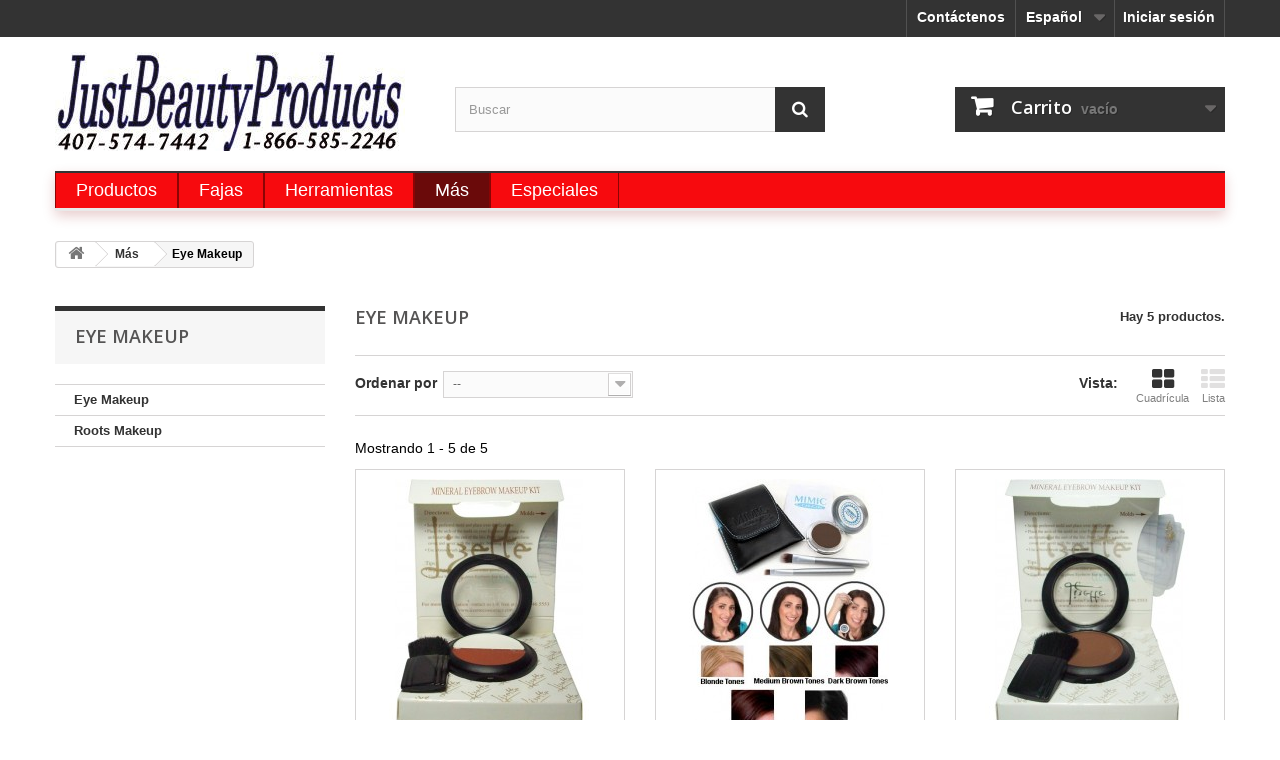

--- FILE ---
content_type: text/html; charset=utf-8
request_url: https://www.justbeautyproducts.com/es/144-eye-makeup
body_size: 14008
content:
<!DOCTYPE HTML> <!--[if lt IE 7]><html class="no-js lt-ie9 lt-ie8 lt-ie7" lang="es-es"><![endif]--> <!--[if IE 7]><html class="no-js lt-ie9 lt-ie8 ie7" lang="es-es"><![endif]--> <!--[if IE 8]><html class="no-js lt-ie9 ie8" lang="es-es"><![endif]--> <!--[if gt IE 8]><html class="no-js ie9" lang="es-es"><![endif]--><html lang="es-es"><head><meta charset="utf-8" /><title>Eye Makeup - Just Beauty Products, Inc.</title><meta name="generator" content="PrestaShop" /><meta name="robots" content="index,follow" /><meta name="viewport" content="width=device-width, minimum-scale=0.25, maximum-scale=1.6, initial-scale=1.0" /><meta name="apple-mobile-web-app-capable" content="yes" /><link rel="icon" type="image/vnd.microsoft.icon" href="/img/favicon.ico?1677969029" /><link rel="shortcut icon" type="image/x-icon" href="/img/favicon.ico?1677969029" /><link rel="stylesheet" href="https://www.justbeautyproducts.com/themes/default-bootstrap/cache/v_52_6fc57ae610467eb9afbf0234a7e28f26_all.css" type="text/css" media="all" /> <!--[if lt IE 8]> 
<script type="text/javascript" src="https://www.justbeautyproducts.com/modules/pm_advancedtopmenu/js/pm_advancedtopmenuiefix.js"></script> <![endif]-->  <style>.kboverlaygg {
        width: 100%;
        height: 100%;
        position: fixed;
        background: rgba(0,0,0,0.5);
        z-index: 9;
    }</style> <link rel="prefetch" href="https://www.paypal.com/sdk/js?components=marks,funding-eligibility&client-id=AXjYFXWyb4xJCErTUDiFkzL0Ulnn-bMm4fal4G-1nQXQ1ZQxp06fOuE7naKUXGkq2TZpYSiI9xXbs4eo&merchant-id=AGXMYNMBJ5QVE&currency=USD&intent=capture&commit=false&vault=false&integration-date=2022-14-06&disable-funding=bancontact,card,eps,giropay,ideal,mybank,p24,sofort&enable-funding=paylater" as="script"><link rel="stylesheet" href="//fonts.googleapis.com/css?family=Open+Sans:300,600&amp;subset=latin,latin-ext" type="text/css" media="all" /> <!--[if IE 8]> 
<script src="https://oss.maxcdn.com/libs/html5shiv/3.7.0/html5shiv.js"></script> 
<script src="https://oss.maxcdn.com/libs/respond.js/1.3.0/respond.min.js"></script> <![endif]--></head><body id="category" class="category category-144 category-eye-makeup show-left-column hide-right-column lang_es"><div id="page"><div class="header-container"> <header id="header"><div class="nav"><div class="container"><div class="row"> <nav><div class="header_user_info"> <a class="login" href="https://www.justbeautyproducts.com/es/my-account" rel="nofollow" title="Acceda a su cuenta de cliente"> Iniciar sesión </a></div><div id="languages-block-top" class="languages-block"><div class="current"> <span>Español</span></div><ul id="first-languages" class="languages-block_ul toogle_content"><li > <a href="https://www.justbeautyproducts.com/en/144-makeup" title="English (English)" rel="alternate" hreflang="en"> <span>English</span> </a></li><li class="selected"> <span>Español</span></li></ul></div><div id="contact-link" > <a href="https://www.justbeautyproducts.com/es/contact-us" title="Contáctenos">Contáctenos</a></div></nav></div></div></div><div><div class="container"><div class="row"><div id="header_logo"> <a href="https://www.justbeautyproducts.com/" title="Just Beauty Products, Inc."> <img class="logo img-responsive" src="https://www.justbeautyproducts.com/img/just-beauty-products-inc-logo-1543682539.jpg" alt="Just Beauty Products, Inc." width="350" height="99"/> </a></div><div id="search_block_top" class="col-sm-4 clearfix"><form id="searchbox" method="get" action="//www.justbeautyproducts.com/es/search" > <input type="hidden" name="controller" value="search" /> <input type="hidden" name="orderby" value="position" /> <input type="hidden" name="orderway" value="desc" /> <input class="search_query form-control" type="text" id="search_query_top" name="search_query" placeholder="Buscar" value="" /> <button type="submit" name="submit_search" class="btn btn-default button-search"> <span>Buscar</span> </button></form></div><div class="col-sm-4 clearfix"><div class="shopping_cart"> <a href="https://www.justbeautyproducts.com/es/quick-order" title="Ver mi carrito de compra" rel="nofollow"> <b>Carrito</b> <span class="ajax_cart_quantity unvisible">0</span> <span class="ajax_cart_product_txt unvisible">Producto</span> <span class="ajax_cart_product_txt_s unvisible">Productos</span> <span class="ajax_cart_total unvisible"> </span> <span class="ajax_cart_no_product">vacío</span> </a><div class="cart_block block exclusive"><div class="block_content"><div class="cart_block_list"><p class="cart_block_no_products"> Ningún producto</p><div class="cart-prices"><div class="cart-prices-line first-line"> <span class="price cart_block_shipping_cost ajax_cart_shipping_cost unvisible"> A determinar </span> <span class="unvisible"> Transporte </span></div><div class="cart-prices-line last-line"> <span class="price cart_block_total ajax_block_cart_total">$0.00</span> <span>Total</span></div></div><p class="cart-buttons"> <a id="button_order_cart" class="btn btn-default button button-small" href="https://www.justbeautyproducts.com/es/quick-order" title="Confirmar" rel="nofollow"> <span> Confirmar<i class="icon-chevron-right right"></i> </span> </a></p></div></div></div></div></div><div id="layer_cart"><div class="clearfix"><div class="layer_cart_product col-xs-12 col-md-6"> <span class="cross" title="Cerrar Ventana"></span> <span class="title"> <i class="icon-check"></i>Producto añadido correctamente a su carrito de compra </span><div class="product-image-container layer_cart_img"></div><div class="layer_cart_product_info"> <span id="layer_cart_product_title" class="product-name"></span> <span id="layer_cart_product_attributes"></span><div> <strong class="dark">Cantidad</strong> <span id="layer_cart_product_quantity"></span></div><div> <strong class="dark">Total</strong> <span id="layer_cart_product_price"></span></div></div></div><div class="layer_cart_cart col-xs-12 col-md-6"> <span class="title"> <span class="ajax_cart_product_txt_s unvisible"> Hay <span class="ajax_cart_quantity">0</span> artículos en su carrito. </span> <span class="ajax_cart_product_txt "> Hay 1 artículo en su carrito. </span> </span><div class="layer_cart_row"> <strong class="dark"> Total productos </strong> <span class="ajax_block_products_total"> </span></div><div class="layer_cart_row"> <strong class="dark unvisible"> Total envío&nbsp; </strong> <span class="ajax_cart_shipping_cost unvisible"> A determinar </span></div><div class="layer_cart_row"> <strong class="dark"> Total </strong> <span class="ajax_block_cart_total"> </span></div><div class="button-container"> <span class="continue btn btn-default button exclusive-medium" title="Continuar comprando"> <span> <i class="icon-chevron-left left"></i>Continuar comprando </span> </span> <a class="btn btn-default button button-medium" href="https://www.justbeautyproducts.com/es/quick-order" title="Pasar por caja" rel="nofollow"> <span> Pasar por caja<i class="icon-chevron-right right"></i> </span> </a></div></div></div><div class="crossseling"></div></div><div class="layer_cart_overlay"></div><div class="iqitfreedeliverycount iqitfreedeliverycount-detach hidden-detach clearfix "><div clas="fd-table"><div class="ifdc-icon fd-table-cell"><i class="icon icon-truck"></i></div><div class="ifdc-remaining fd-table-cell">Spend <span class="ifdc-remaining-price">$75.00</span> more and get Free Shipping!</div></div></div></div><div class="clear"></div><div id="_desktop_top_menu" class="adtm_menu_container "><div id="adtm_menu" data-activate-menu-id=".advtm_menu_actif_69622024371f3" data-activate-menu-type="column" data-open-method="1"><div id="adtm_menu_inner" class="clearfix advtm_open_on_hover"><ul id="menu"><li class="li-niveau1 advtm_menu_toggle"> <a class="a-niveau1 adtm_toggle_menu_button"><span class="advtm_menu_span adtm_toggle_menu_button_text">Men&uacute;</span></a></li><li class="li-niveau1 advtm_menu_1 sub"> <a href="https://www.justbeautyproducts.com/es/12-productos" title="Productos" class=" a-niveau1" data-type="category" data-id="12"><span class="advtm_menu_span advtm_menu_span_1">Productos</span><!--[if gte IE 7]><!--></a> <!--<![endif]--><!--[if lte IE 6]><table><tr><td><![endif]--><div class="adtm_sub"><table class="columnWrapTable"><tr><td class="adtm_column_wrap_td advtm_column_wrap_td_1"><div class="adtm_column_wrap advtm_column_wrap_1"><div class="adtm_column_wrap_sizer">&nbsp;</div><div class="adtm_column adtm_column_1"> <span class="column_wrap_title"> <a href="https://www.justbeautyproducts.com/es/63-queratinas-todas" title="Queratinas Todas" class="" data-type="category" data-id="63">Queratinas Todas</a> </span><ul class="adtm_elements adtm_elements_1"><li class=""> <a href="https://www.justbeautyproducts.com/es/80-aloe-queratina" title="Aloe Queratina" class="" data-type="category" data-id="80">Aloe Queratina</a></li><li class=""> <a href="https://www.justbeautyproducts.com/es/64-bionaza-queratina" title="Bionaza Queratina" class="" data-type="category" data-id="64">Bionaza Queratina</a></li><li class=""> <a href="https://www.justbeautyproducts.com/es/65-blue-hair-queratina" title="Blue Hair Queratina" class="" data-type="category" data-id="65">Blue Hair Queratina</a></li><li class=""> <a href="https://www.justbeautyproducts.com/es/66-global-queratina" title="Global Queratina" class="" data-type="category" data-id="66">Global Queratina</a></li><li class=""> <a href="https://www.justbeautyproducts.com/es/75-lisse-design" title="Lisse Design" class="" data-type="category" data-id="75">Lisse Design</a></li><li class=""> <a href="https://www.justbeautyproducts.com/es/67-mevys-queratina" title="Mevys Queratina" class="" data-type="category" data-id="67">Mevys Queratina</a></li><li class=""> <a href="https://www.justbeautyproducts.com/es/68-milano-queratina" title="Milano Queratina" class="" data-type="category" data-id="68">Milano Queratina</a></li><li class=""> <a href="https://www.justbeautyproducts.com/es/69-nanokeratin" title="Nanokeratin" class="" data-type="category" data-id="69">Nanokeratin</a></li><li class=""> <a href="https://www.justbeautyproducts.com/es/70-novex-queratina" title="Novex Queratina" class="" data-type="category" data-id="70">Novex Queratina</a></li><li class=""> <a href="https://www.justbeautyproducts.com/es/71-rg-queratina" title="RG Queratina" class="" data-type="category" data-id="71">RG Queratina</a></li><li class=""> <a href="https://www.justbeautyproducts.com/es/72-sodipro-queratina" title="Sodipro Queratina" class="" data-type="category" data-id="72">Sodipro Queratina</a></li><li class=""> <a href="https://www.justbeautyproducts.com/es/76-true-keratin" title="True Keratin" class="" data-type="category" data-id="76">True Keratin</a></li><li class=""> <a href="https://www.justbeautyproducts.com/es/77-true-queratina-de-rg" title="True Queratina de RG" class="" data-type="category" data-id="77">True Queratina de RG</a></li><li class=""> <a href="https://www.justbeautyproducts.com/es/73-unnique-queratina" title="Unnique Queratina" class="" data-type="category" data-id="73">Unnique Queratina</a></li><li class=""> <a href="https://www.justbeautyproducts.com/es/74-3-starts-queratina" title="3 Starts Queratina" class="" data-type="category" data-id="74">3 Starts Queratina</a></li></ul></div></div></td><td class="adtm_column_wrap_td advtm_column_wrap_td_2"><div class="adtm_column_wrap advtm_column_wrap_2"><div class="adtm_column_wrap_sizer">&nbsp;</div><div class="adtm_column adtm_column_2"> <span class="column_wrap_title"> <a href="https://www.justbeautyproducts.com/es/13-alfaparf" title="Alfaparf" class="" data-type="category" data-id="13">Alfaparf</a> </span><ul class="adtm_elements adtm_elements_2"><li class=""> <a href="https://www.justbeautyproducts.com/es/41-equipment" title="Equipment" class="" data-type="category" data-id="41">Equipment</a></li><li class=""> <a href="https://www.justbeautyproducts.com/es/24-hair-color" title="Hair Color" class="" data-type="category" data-id="24">Hair Color</a></li><li class=""> <a href="https://www.justbeautyproducts.com/es/37-lisse-design" title="Lisse Design" class="" data-type="category" data-id="37">Lisse Design</a></li><li class=""> <a href="https://www.justbeautyproducts.com/es/38-precious-nature" title="Precious Nature" class="" data-type="category" data-id="38">Precious Nature</a></li><li class=""> <a href="https://www.justbeautyproducts.com/es/39-precious-oil" title="Precious Oil" class="" data-type="category" data-id="39">Precious Oil</a></li><li class=""> <a href="https://www.justbeautyproducts.com/es/36-semi-di-lino" title="Semi Di Lino" class="" data-type="category" data-id="36">Semi Di Lino</a></li><li class=""> <a href="https://www.justbeautyproducts.com/es/40-sole-mare" title="Sole Mare" class="" data-type="category" data-id="40">Sole Mare</a></li><li class=""> <a href="https://www.justbeautyproducts.com/es/42-thermae-spa" title="Thermae SPA" class="" data-type="category" data-id="42">Thermae SPA</a></li><li class=""> <a href="https://www.justbeautyproducts.com/es/43-s4u-unisex" title="S4U Unisex" class="" data-type="category" data-id="43">S4U Unisex</a></li><li class=""> <a href="https://www.justbeautyproducts.com/es/44-uomo-man" title="Uomo-Man" class="" data-type="category" data-id="44">Uomo-Man</a></li></ul></div><div class="adtm_column adtm_column_3"> <span class="column_wrap_title"> <a href="https://www.justbeautyproducts.com/es/45-alfaparf-yellow" title="Alfaparf Yellow" class="" data-type="category" data-id="45">Alfaparf Yellow</a> </span><ul class="adtm_elements adtm_elements_3"><li class=""> <a href="https://www.justbeautyproducts.com/es/46-hair-color" title="Hair Color" class="" data-type="category" data-id="46">Hair Color</a></li><li class=""> <a href="https://www.justbeautyproducts.com/es/47-hydrate" title="Hydrate" class="" data-type="category" data-id="47">Hydrate</a></li><li class=""> <a href="https://www.justbeautyproducts.com/es/48-relaxer" title="Relaxer" class="" data-type="category" data-id="48">Relaxer</a></li><li class=""> <a href="https://www.justbeautyproducts.com/es/49-repair" title="Repair" class="" data-type="category" data-id="49">Repair</a></li><li class=""> <a href="https://www.justbeautyproducts.com/es/50-shine" title="Shine" class="" data-type="category" data-id="50">Shine</a></li><li class=""> <a href="https://www.justbeautyproducts.com/es/51-styling" title="Styling" class="" data-type="category" data-id="51">Styling</a></li></ul></div></div></td><td class="adtm_column_wrap_td advtm_column_wrap_td_3"><div class="adtm_column_wrap advtm_column_wrap_3"><div class="adtm_column_wrap_sizer">&nbsp;</div><div class="adtm_column adtm_column_4"> <span class="column_wrap_title"> <a href="https://www.justbeautyproducts.com/es/81-alter-ego" title="Alter Ego" class="" data-type="category" data-id="81">Alter Ego</a> </span><ul class="adtm_elements adtm_elements_4"><li class=""> <a href="https://www.justbeautyproducts.com/es/82-clasicos" title="Clasicos" class="" data-type="category" data-id="82">Clasicos</a></li><li class=""> <a href="https://www.justbeautyproducts.com/es/87-care" title="Care" class="" data-type="category" data-id="87">Care</a></li><li class=""> <a href="https://www.justbeautyproducts.com/es/83-color" title="Color" class="" data-type="category" data-id="83">Color</a></li><li class=""> <a href="https://www.justbeautyproducts.com/es/84-hasty" title="Hasty" class="" data-type="category" data-id="84">Hasty</a></li><li class=""> <a href="https://www.justbeautyproducts.com/es/86-man" title="MAN" class="" data-type="category" data-id="86">MAN</a></li><li class=""> <a href="https://www.justbeautyproducts.com/es/88-sol-sun" title="Sol &amp; Sun" class="" data-type="category" data-id="88">Sol &amp; Sun</a></li></ul></div><div class="adtm_column adtm_column_5"> <span class="column_wrap_title"> <a href="https://www.justbeautyproducts.com/es/151-bbcos-hair-pro" title="BBCOS Hair Pro" class="" data-type="category" data-id="151">BBCOS Hair Pro</a> </span><ul class="adtm_elements adtm_elements_5"><li class=""> <a href="https://www.justbeautyproducts.com/es/152-beauty-line" title="Beauty Line" class="" data-type="category" data-id="152">Beauty Line</a></li><li class=""> <a href="https://www.justbeautyproducts.com/es/153-evo-line" title="Evo Line" class="" data-type="category" data-id="153">Evo Line</a></li><li class=""> <a href="https://www.justbeautyproducts.com/es/154-keratin-color" title="Keratin Color" class="" data-type="category" data-id="154">Keratin Color</a></li><li class=""> <a href="https://www.justbeautyproducts.com/es/155-semi-di-lino-line" title="Semi Di Lino Line" class="" data-type="category" data-id="155">Semi Di Lino Line</a></li><li class=""> <a href="https://www.justbeautyproducts.com/es/156-smoothing-line" title="Smoothing Line" class="" data-type="category" data-id="156">Smoothing Line</a></li><li class=""> <a href="https://www.justbeautyproducts.com/es/157-method-active" title="Method Active" class="" data-type="category" data-id="157">Method Active</a></li><li class=""> <a href="https://www.justbeautyproducts.com/es/158-technical" title="Technical" class="" data-type="category" data-id="158">Technical</a></li><li class=""> <a href="https://www.justbeautyproducts.com/es/159-bleaching" title="Bleaching" class="" data-type="category" data-id="159">Bleaching</a></li></ul></div></div></td><td class="adtm_column_wrap_td advtm_column_wrap_td_4"><div class="adtm_column_wrap advtm_column_wrap_4"><div class="adtm_column_wrap_sizer">&nbsp;</div><div class="adtm_column adtm_column_6"> <span class="column_wrap_title"> <a href="https://www.justbeautyproducts.com/es/160-crioxidil" title="Crioxidil" class="" data-type="category" data-id="160">Crioxidil</a> </span><ul class="adtm_elements adtm_elements_6"><li class=""> <a href="https://www.justbeautyproducts.com/es/161-treaments" title="Treaments" class="" data-type="category" data-id="161">Treaments</a></li><li class=""> <a href="https://www.justbeautyproducts.com/es/162-finishes" title="Finishes" class="" data-type="category" data-id="162">Finishes</a></li><li class=""> <a href="https://www.justbeautyproducts.com/es/163-crioxidil-silk-color" title="Crioxidil Silk Color" class="" data-type="category" data-id="163">Crioxidil Silk Color</a></li><li class=""> <a href="https://www.justbeautyproducts.com/es/164-cleaning-and-care" title="Cleaning and Care" class="" data-type="category" data-id="164">Cleaning and Care</a></li></ul></div><div class="adtm_column adtm_column_7"> <span class="column_wrap_title"> <a href="https://www.justbeautyproducts.com/es/57-difiaba" title="Difiaba" class="" data-type="category" data-id="57">Difiaba</a> </span><ul class="adtm_elements adtm_elements_7"><li class=""> <a href="https://www.justbeautyproducts.com/es/59-hair-color" title="Hair Color" class="" data-type="category" data-id="59">Hair Color</a></li><li class=""> <a href="https://www.justbeautyproducts.com/es/58-hydressence" title="Hydressence" class="" data-type="category" data-id="58">Hydressence</a></li><li class=""> <a href="https://www.justbeautyproducts.com/es/60-luminessence" title="Luminessence" class="" data-type="category" data-id="60">Luminessence</a></li><li class=""> <a href="https://www.justbeautyproducts.com/es/61-styling" title="Styling" class="" data-type="category" data-id="61">Styling</a></li></ul></div><div class="adtm_column adtm_column_8"> <span class="column_wrap_title"> <a href="https://www.justbeautyproducts.com/es/103-dominicanos" title="Dominicanos" class="" data-type="category" data-id="103">Dominicanos</a> </span></div><div class="adtm_column adtm_column_9"> <span class="column_wrap_title"> <a href="https://www.justbeautyproducts.com/es/89-echosline" title="Echosline" class="" data-type="category" data-id="89">Echosline</a> </span><ul class="adtm_elements adtm_elements_9"><li class=""> <a href="https://www.justbeautyproducts.com/es/90-care" title="Care" class="" data-type="category" data-id="90">Care</a></li><li class=""> <a href="https://www.justbeautyproducts.com/es/91-hair-color" title="Hair Color" class="" data-type="category" data-id="91">Hair Color</a></li><li class=""> <a href="https://www.justbeautyproducts.com/es/92-finishing" title="Finishing" class="" data-type="category" data-id="92">Finishing</a></li></ul></div></div></td><td class="adtm_column_wrap_td advtm_column_wrap_td_5"><div class="adtm_column_wrap advtm_column_wrap_5"><div class="adtm_column_wrap_sizer">&nbsp;</div><div class="adtm_column adtm_column_10"> <span class="column_wrap_title"> <a href="https://www.justbeautyproducts.com/es/116-farmavita" title="Farmavita" class="" data-type="category" data-id="116">Farmavita</a> </span><ul class="adtm_elements adtm_elements_10"><li class=""> <a href="https://www.justbeautyproducts.com/es/117-515-caspa" title="515 Caspa" class="" data-type="category" data-id="117">515 Caspa</a></li><li class=""> <a href="https://www.justbeautyproducts.com/es/118-515-pelo-graso" title="515 Pelo Graso" class="" data-type="category" data-id="118">515 Pelo Graso</a></li><li class=""> <a href="https://www.justbeautyproducts.com/es/119-color-de-pelo" title="Color de Pelo" class="" data-type="category" data-id="119">Color de Pelo</a></li><li class=""> <a href="https://www.justbeautyproducts.com/es/120-recrecimiento-del-pelo" title="Recrecimiento del Pelo" class="" data-type="category" data-id="120">Recrecimiento del Pelo</a></li><li class=""> <a href="https://www.justbeautyproducts.com/es/121-caida-del-pelo" title="Ca&iacute;da del Pelo" class="" data-type="category" data-id="121">Ca&iacute;da del Pelo</a></li><li class=""> <a href="https://www.justbeautyproducts.com/es/122-terminado" title="Terminado" class="" data-type="category" data-id="122">Terminado</a></li><li class=""> <a href="https://www.justbeautyproducts.com/es/123-hydro-repair" title="Hydro Repair" class="" data-type="category" data-id="123">Hydro Repair</a></li><li class=""> <a href="https://www.justbeautyproducts.com/es/124-nutritivo" title="Nutritivo" class="" data-type="category" data-id="124">Nutritivo</a></li><li class=""> <a href="https://www.justbeautyproducts.com/es/125-alisante" title="Alisante" class="" data-type="category" data-id="125">Alisante</a></li><li class=""> <a href="https://www.justbeautyproducts.com/es/126-tricogen" title="Tricogen" class="" data-type="category" data-id="126">Tricogen</a></li><li class=""> <a href="https://www.justbeautyproducts.com/es/127-volumizing" title="Volumizing" class="" data-type="category" data-id="127">Volumizing</a></li></ul></div><div class="adtm_column adtm_column_11"> <span class="column_wrap_title"> <a href="https://www.justbeautyproducts.com/es/166-hayashi-911" title="Hayashi 911" class="" data-type="category" data-id="166">Hayashi 911</a> </span></div><div class="adtm_column adtm_column_12"> <span class="column_wrap_title"> <a href="https://www.justbeautyproducts.com/es/174-hot-deals" title="Hot Deals" class="" data-type="category" data-id="174">Hot Deals</a> </span><ul class="adtm_elements adtm_elements_12"><li class=""> <a href="https://www.justbeautyproducts.com/es/175-beauty-line" title="Beauty Line" class="" data-type="category" data-id="175">Beauty Line</a></li><li class=""> <a href="https://www.justbeautyproducts.com/es/176-grocery" title="Grocery" class="" data-type="category" data-id="176">Grocery</a></li></ul></div><div class="adtm_column adtm_column_13"> <span class="column_wrap_title"> <a href="https://www.justbeautyproducts.com/es/167-jenoris" title="Jenoris " class="" data-type="category" data-id="167">Jenoris </a> </span></div><div class="adtm_column adtm_column_14"> <span class="column_wrap_title"> <a href="https://www.justbeautyproducts.com/es/165-je-veux" title="Je Veux" class="" data-type="category" data-id="165">Je Veux</a> </span></div><div class="adtm_column adtm_column_15"> <span class="column_wrap_title"> <a href="https://www.justbeautyproducts.com/es/182-linange" title="Linange" class="" data-type="category" data-id="182">Linange</a> </span></div><div class="adtm_column adtm_column_16"> <span class="column_wrap_title"> <a href="https://www.justbeautyproducts.com/es/168-matrix-rusk" title="Matrix/ Rusk" class="" data-type="category" data-id="168">Matrix/ Rusk</a> </span></div><div class="adtm_column adtm_column_17"> <span class="column_wrap_title"> <a href="https://www.justbeautyproducts.com/es/102-miriam-quevedo" title="Miriam Quevedo" class="" data-type="category" data-id="102">Miriam Quevedo</a> </span></div><div class="adtm_column adtm_column_18"> <span class="column_wrap_title"> <a href="https://www.justbeautyproducts.com/es/129-moroccanoil" title="Moroccanoil" class="" data-type="category" data-id="129">Moroccanoil</a> </span></div><div class="adtm_column adtm_column_19"> <span class="column_wrap_title"> <a href="https://www.justbeautyproducts.com/es/173-nairobi" title="Nairobi" class="" data-type="category" data-id="173">Nairobi</a> </span></div><div class="adtm_column adtm_column_20"> <span class="column_wrap_title"> <a href="https://www.justbeautyproducts.com/es/130-orofluido" title="Orofluido" class="" data-type="category" data-id="130">Orofluido</a> </span></div></div></td><td class="adtm_column_wrap_td advtm_column_wrap_td_6"><div class="adtm_column_wrap advtm_column_wrap_6"><div class="adtm_column_wrap_sizer">&nbsp;</div><div class="adtm_column adtm_column_21"> <span class="column_wrap_title"> <a href="https://www.justbeautyproducts.com/es/19-salerm" title="Salerm" class="" data-type="category" data-id="19">Salerm</a> </span><ul class="adtm_elements adtm_elements_21"><li class=""> <a href="https://www.justbeautyproducts.com/es/25-biomarine" title="Biomarine" class="" data-type="category" data-id="25">Biomarine</a></li><li class=""> <a href="https://www.justbeautyproducts.com/es/26-biokera" title="Biokera" class="" data-type="category" data-id="26">Biokera</a></li><li class=""> <a href="https://www.justbeautyproducts.com/es/27-finishing" title="Finishing" class="" data-type="category" data-id="27">Finishing</a></li><li class=""> <a href="https://www.justbeautyproducts.com/es/28-homme-for-men" title="Homme -For Men" class="" data-type="category" data-id="28">Homme -For Men</a></li><li class=""> <a href="https://www.justbeautyproducts.com/es/29-hair-color" title="Hair Color" class="" data-type="category" data-id="29">Hair Color</a></li><li class=""> <a href="https://www.justbeautyproducts.com/es/34-treatments" title="Treatments" class="" data-type="category" data-id="34">Treatments</a></li><li class=""> <a href="https://www.justbeautyproducts.com/es/30-keratin-shot" title="Keratin Shot" class="" data-type="category" data-id="30">Keratin Shot</a></li><li class=""> <a href="https://www.justbeautyproducts.com/es/31-pro-line" title="Pro-Line" class="" data-type="category" data-id="31">Pro-Line</a></li><li class=""> <a href="https://www.justbeautyproducts.com/es/32-shampoo" title="Shampoo" class="" data-type="category" data-id="32">Shampoo</a></li><li class=""> <a href="https://www.justbeautyproducts.com/es/33-technique" title="Technique" class="" data-type="category" data-id="33">Technique</a></li><li class=""> <a href="https://www.justbeautyproducts.com/es/35-vial-packs" title="Vial Packs" class="" data-type="category" data-id="35">Vial Packs</a></li></ul></div><div class="adtm_column adtm_column_37"> <span class="column_wrap_title"> <a href="https://www.justbeautyproducts.com/es/20-sojourn" title="Sojourn" target="_self" class="" data-type="category" data-id="20">Sojourn</a> </span></div><div class="adtm_column adtm_column_22"> <span class="column_wrap_title"> <a href="https://www.justbeautyproducts.com/es/177-sedal" title="Sedal" class="" data-type="category" data-id="177">Sedal</a> </span></div></div></td><td class="adtm_column_wrap_td advtm_column_wrap_td_7"><div class="adtm_column_wrap advtm_column_wrap_7"><div class="adtm_column_wrap_sizer">&nbsp;</div><div class="adtm_column adtm_column_23"> <span class="column_wrap_title"> <a href="https://www.justbeautyproducts.com/es/131-tahe" title="Tahe" class="" data-type="category" data-id="131">Tahe</a> </span><ul class="adtm_elements adtm_elements_23"><li class=""> <a href="https://www.justbeautyproducts.com/es/132-acabado" title="Acabado" class="" data-type="category" data-id="132">Acabado</a></li><li class=""> <a href="https://www.justbeautyproducts.com/es/133-para-hombres" title="Para Hombres" class="" data-type="category" data-id="133">Para Hombres</a></li><li class=""> <a href="https://www.justbeautyproducts.com/es/137-cuidado-del-pelo" title="Cuidado del Pelo" class="" data-type="category" data-id="137">Cuidado del Pelo</a></li><li class=""> <a href="https://www.justbeautyproducts.com/es/134-color-de-pelo" title="Color de Pelo" class="" data-type="category" data-id="134">Color de Pelo</a></li><li class=""> <a href="https://www.justbeautyproducts.com/es/135-cremas-de-mano" title="Cremas de Mano" class="" data-type="category" data-id="135">Cremas de Mano</a></li><li class=""> <a href="https://www.justbeautyproducts.com/es/138-secadores" title="Secadores" class="" data-type="category" data-id="138">Secadores</a></li><li class=""> <a href="https://www.justbeautyproducts.com/es/136-thermostyling" title="Thermostyling" class="" data-type="category" data-id="136">Thermostyling</a></li></ul></div><div class="adtm_column adtm_column_24"> <span class="column_wrap_title"> <a href="https://www.justbeautyproducts.com/es/178-tri-hair-care" title="Tri Hair Care" class="" data-type="category" data-id="178">Tri Hair Care</a> </span></div></div></td></tr></table></div> <!--[if lte IE 6]></td></tr></table></a><![endif]--></li><li class="li-niveau1 advtm_menu_2 sub"> <a href="https://www.justbeautyproducts.com/es/62-fajas" title="Fajas" class=" a-niveau1" data-type="category" data-id="62"><span class="advtm_menu_span advtm_menu_span_2">Fajas</span><!--[if gte IE 7]><!--></a> <!--<![endif]--><!--[if lte IE 6]><table><tr><td><![endif]--><div class="adtm_sub"><table class="columnWrapTable"><tr><td class="adtm_column_wrap_td advtm_column_wrap_td_14"><div class="adtm_column_wrap advtm_column_wrap_14"><div class="adtm_column_wrap_sizer">&nbsp;</div><div class="adtm_column adtm_column_25"> <span class="column_wrap_title"> <a href="https://www.justbeautyproducts.com/es/97-squeem-clasic" title="Squeem Clasic" class="" data-type="category" data-id="97">Squeem Clasic</a> </span></div><div class="adtm_column adtm_column_26"> <span class="column_wrap_title"> <a href="https://www.justbeautyproducts.com/es/98-squeem-light" title="Squeem Light" class="" data-type="category" data-id="98">Squeem Light</a> </span></div><div class="adtm_column adtm_column_27"> <span class="column_wrap_title"> <a href="https://www.justbeautyproducts.com/es/99-squeem-fashion" title="Squeem Fashion" class="" data-type="category" data-id="99">Squeem Fashion</a> </span></div><div class="adtm_column adtm_column_28"> <span class="column_wrap_title"> <a href="https://www.justbeautyproducts.com/es/100-divafit" title="DivaFit" class="" data-type="category" data-id="100">DivaFit</a> </span></div><div class="adtm_column adtm_column_29"> <span class="column_wrap_title"> <a href="https://www.justbeautyproducts.com/es/101-wash-gel" title="Wash &amp; Gel" class="" data-type="category" data-id="101">Wash &amp; Gel</a> </span></div></div></td></tr></table></div> <!--[if lte IE 6]></td></tr></table></a><![endif]--></li><li class="li-niveau1 advtm_menu_3 sub"> <a href="https://www.justbeautyproducts.com/es/139-estilo" title="Herramientas" class=" a-niveau1" data-type="category" data-id="139"><span class="advtm_menu_span advtm_menu_span_3">Herramientas</span><!--[if gte IE 7]><!--></a> <!--<![endif]--><!--[if lte IE 6]><table><tr><td><![endif]--><div class="adtm_sub"><table class="columnWrapTable"><tr><td class="adtm_column_wrap_td advtm_column_wrap_td_15"><div class="adtm_column_wrap advtm_column_wrap_15"><div class="adtm_column_wrap_sizer">&nbsp;</div><div class="adtm_column adtm_column_30"> <span class="column_wrap_title"> <a href="https://www.justbeautyproducts.com/es/104-cepillos-termix" title="Cepillos Termix" class="" data-type="category" data-id="104">Cepillos Termix</a> </span><ul class="adtm_elements adtm_elements_30"><li class=""> <a href="https://www.justbeautyproducts.com/es/105-accessories" title="Accessories" class="" data-type="category" data-id="105">Accessories</a></li><li class=""> <a href="https://www.justbeautyproducts.com/es/106-ceramic-ionic" title="Ceramic Ionic" class="" data-type="category" data-id="106">Ceramic Ionic</a></li><li class=""> <a href="https://www.justbeautyproducts.com/es/107-evolution-basic" title="Evolution Basic" class="" data-type="category" data-id="107">Evolution Basic</a></li><li class=""> <a href="https://www.justbeautyproducts.com/es/108-evolution-plus" title="Evolution Plus" class="" data-type="category" data-id="108">Evolution Plus</a></li><li class=""> <a href="https://www.justbeautyproducts.com/es/109-evolution-soft" title="Evolution Soft" class="" data-type="category" data-id="109">Evolution Soft</a></li><li class=""> <a href="https://www.justbeautyproducts.com/es/111-professional" title="Professional" class="" data-type="category" data-id="111">Professional</a></li></ul></div></div></td><td class="adtm_column_wrap_td advtm_column_wrap_td_16"><div class="adtm_column_wrap advtm_column_wrap_16"><div class="adtm_column_wrap_sizer">&nbsp;</div><div class="adtm_column adtm_column_31"> <span class="column_wrap_title"> <a href="https://www.justbeautyproducts.com/es/140-secadores" title="Secadores" class="" data-type="category" data-id="140">Secadores</a> </span></div><div class="adtm_column adtm_column_32"> <span class="column_wrap_title"> <a href="https://www.justbeautyproducts.com/es/181-planchas" title="Planchas" class="" data-type="category" data-id="181">Planchas</a> </span></div></div></td></tr></table></div> <!--[if lte IE 6]></td></tr></table></a><![endif]--></li><li class="li-niveau1 advtm_menu_4 sub"> <a href="https://www.justbeautyproducts.com/es/142-mas" title="M&aacute;s" class=" a-niveau1" data-type="category" data-id="142"><span class="advtm_menu_span advtm_menu_span_4">M&aacute;s</span><!--[if gte IE 7]><!--></a> <!--<![endif]--><!--[if lte IE 6]><table><tr><td><![endif]--><div class="adtm_sub"><table class="columnWrapTable"><tr><td class="adtm_column_wrap_td advtm_column_wrap_td_17"><div class="adtm_column_wrap advtm_column_wrap_17"><div class="adtm_column_wrap_sizer">&nbsp;</div><div class="adtm_column adtm_column_33"> <span class="column_wrap_title"> <a href="https://www.justbeautyproducts.com/es/143-handbags" title="Handbags" class="" data-type="category" data-id="143">Handbags</a> </span></div><div class="adtm_column adtm_column_34"> <span class="column_wrap_title"> <a href="https://www.justbeautyproducts.com/es/146-hair-accessories" title="Hair Accessories" class="" data-type="category" data-id="146">Hair Accessories</a> </span></div><div class="adtm_column adtm_column_36"> <span class="column_wrap_title"> <a href="https://www.justbeautyproducts.com/es/141-nail-polish" title="Nail Polish" class="" data-type="category" data-id="141">Nail Polish</a> </span></div></div></td><td class="adtm_column_wrap_td advtm_column_wrap_td_18"><div class="adtm_column_wrap advtm_column_wrap_18"><div class="adtm_column_wrap_sizer">&nbsp;</div><div class="adtm_column adtm_column_35"> <span class="column_wrap_title"> <a href="https://www.justbeautyproducts.com/es/144-eye-makeup" title="Eye Makeup" class=" advtm_menu_actif advtm_menu_actif_69622024371f3" data-type="category" data-id="144">Eye Makeup</a> </span><ul class="adtm_elements adtm_elements_35"><li class=""> <a href="https://www.justbeautyproducts.com/es/179-eye-makeup" title="Eye Makeup" class="" data-type="category" data-id="179">Eye Makeup</a></li><li class=""> <a href="https://www.justbeautyproducts.com/es/180-roots-makeup" title="Roots Makeup" class="" data-type="category" data-id="180">Roots Makeup</a></li></ul></div></div></td><td class="adtm_column_wrap_td advtm_column_wrap_td_19"><div class="adtm_column_wrap advtm_column_wrap_19"><div class="adtm_column_wrap_sizer">&nbsp;</div><div class="adtm_column adtm_column_38"> <span class="column_wrap_title"> <a href="https://www.justbeautyproducts.com/es/content/1-Envios" title="Env&iacute;o" class="" data-type="cms" data-id="1">Env&iacute;o</a> </span></div></div></td></tr></table></div> <!--[if lte IE 6]></td></tr></table></a><![endif]--></li><li class="li-niveau1 advtm_menu_5 menuHaveNoMobileSubMenu"> <a href="https://www.justbeautyproducts.com/es/188-especiales" title="Especiales" class=" a-niveau1" data-type="category" data-id="188"><span class="advtm_menu_span advtm_menu_span_5">Especiales</span></a></li></ul></div></div></div><div></div></div></div> </header></div><div class="columns-container"><div id="columns" class="container"><div class="breadcrumb clearfix"> <a class="home" href="https://www.justbeautyproducts.com/" title="Volver al inicio"><i class="icon-home"></i></a> <span class="navigation-pipe">&gt;</span> <span class="navigation_page"><span itemscope itemtype="http://data-vocabulary.org/Breadcrumb"><a itemprop="url" href="https://www.justbeautyproducts.com/es/142-mas" title="M&aacute;s" ><span itemprop="title">M&aacute;s</span></a></span><span class="navigation-pipe">></span>Eye Makeup</span></div><div id="slider_row" class="row"></div><div class="row"><div id="left_column" class="column col-xs-12 col-sm-3"><div id="categories_block_left" class="block"><h2 class="title_block"> Eye Makeup</h2><div class="block_content"><ul class="tree dhtml"><li > <a href="https://www.justbeautyproducts.com/es/179-eye-makeup" title=""> Eye Makeup </a></li><li class="last"> <a href="https://www.justbeautyproducts.com/es/180-roots-makeup" title=""> Roots Makeup </a></li></ul></div></div></div><div id="center_column" class="center_column col-xs-12 col-sm-9"><h1 class="page-heading product-listing"><span class="cat-name">Eye Makeup&nbsp;</span><span class="heading-counter">Hay 5 productos.</span></h1><div id="subcategories"></div><div class="content_sortPagiBar clearfix"><div class="sortPagiBar clearfix"><ul class="display hidden-xs"><li class="display-title">Vista:</li><li id="grid"><a rel="nofollow" href="#" title="Cuadr&iacute;cula"><i class="icon-th-large"></i>Cuadr&iacute;cula</a></li><li id="list"><a rel="nofollow" href="#" title="Lista"><i class="icon-th-list"></i>Lista</a></li></ul><form id="productsSortForm" action="https://www.justbeautyproducts.com/es/144-eye-makeup" class="productsSortForm"><div class="select selector1"> <label for="selectProductSort">Ordenar por</label> <select id="selectProductSort" class="selectProductSort form-control"><option value="position:asc" selected="selected">--</option><option value="price:asc">Precio: m&aacute;s baratos primero</option><option value="price:desc">Precio: m&aacute;s caros primero</option><option value="name:asc">Nombre: de A a Z</option><option value="name:desc">Nombre: de Z a A</option><option value="quantity:desc">En stock</option><option value="reference:asc">Referencia: m&aacute;s baja primero</option><option value="reference:desc">Referencia: m&aacute;s alta primero</option> </select></div></form></div><div class="top-pagination-content clearfix"><div id="pagination" class="pagination clearfix"></div><div class="product-count"> Mostrando 1 - 5 de 5</div></div></div><ul id="product_list" class="product_list grid row"><li class="ajax_block_product col-xs-12 col-sm-6 col-md-4 first-in-line first-item-of-tablet-line first-item-of-mobile-line"><div class="product-container" itemscope itemtype="https://schema.org/Product"><div class="left-block"><div class="product-image-container"> <a class="product_img_link" href="https://www.justbeautyproducts.com/es/eye-makeup/1187-lizette-kit-maquillaje-ceja-medialuna-polvo-mineral-resaltador.html" title="Lizette Kit Maquillaje Ceja Medialuna (Polvo Mineral Resaltador)" itemprop="url"> <img class="replace-2x img-responsive" src="https://www.justbeautyproducts.com/1330-home_default/lizette-kit-maquillaje-ceja-medialuna-polvo-mineral-resaltador.jpg" alt="Lizette Kit Maquillaje Ceja Medialuna (Polvo Mineral Resaltador)" title="Lizette Kit Maquillaje Ceja Medialuna (Polvo Mineral Resaltador)" width="250" height="250" itemprop="image" /> </a><div class="quick-view-wrapper-mobile"> <a class="quick-view-mobile" href="https://www.justbeautyproducts.com/es/eye-makeup/1187-lizette-kit-maquillaje-ceja-medialuna-polvo-mineral-resaltador.html" rel="https://www.justbeautyproducts.com/es/eye-makeup/1187-lizette-kit-maquillaje-ceja-medialuna-polvo-mineral-resaltador.html"> <i class="icon-eye-open"></i> </a></div> <a class="quick-view" href="https://www.justbeautyproducts.com/es/eye-makeup/1187-lizette-kit-maquillaje-ceja-medialuna-polvo-mineral-resaltador.html" rel="https://www.justbeautyproducts.com/es/eye-makeup/1187-lizette-kit-maquillaje-ceja-medialuna-polvo-mineral-resaltador.html"> <span>Vista r&aacute;pida</span> </a><div class="content_price" itemprop="offers" itemscope itemtype="https://schema.org/Offer"> <span itemprop="price" class="price product-price"> $22.00 </span><meta itemprop="priceCurrency" content="USD" /> <span class="old-price product-price"> $36.67 </span> <span class="price-percent-reduction">-40%</span> <span class="unvisible"><link itemprop="availability" href="https://schema.org/LimitedAvailability" />Producto disponible con otras opciones</span></div></div></div><div class="right-block"><h5 itemprop="name"> <a class="product-name" href="https://www.justbeautyproducts.com/es/eye-makeup/1187-lizette-kit-maquillaje-ceja-medialuna-polvo-mineral-resaltador.html" title="Lizette Kit Maquillaje Ceja Medialuna (Polvo Mineral Resaltador)" itemprop="url" > Lizette Kit Maquillaje Ceja Medialuna (Polvo Mineral Resaltador) </a></h5><div class="hook-reviews"></div><p class="product-desc" itemprop="description"> Lizette Kit Maquillaje Ceja Medialuna (Polvo Mineral Resaltador)</p><div class="content_price"> <span class="price product-price"> $22.00 </span> <span class="old-price product-price"> $36.67 </span> <span class="price-percent-reduction">-40%</span></div><div class="button-container"> <a class="button lnk_view btn btn-default" href="https://www.justbeautyproducts.com/es/eye-makeup/1187-lizette-kit-maquillaje-ceja-medialuna-polvo-mineral-resaltador.html" title="Ver"> <span>M&aacute;s</span> </a></div><div class="color-list-container"></div><div class="product-flags"> <span class="discount">&iexcl;Precio rebajado!</span></div> <span class="availability"> <span class="label-warning"> Producto disponible con otras opciones </span> </span></div><div class="functional-buttons clearfix"></div></div></li><li class="ajax_block_product col-xs-12 col-sm-6 col-md-4 last-item-of-tablet-line"><div class="product-container" itemscope itemtype="https://schema.org/Product"><div class="left-block"><div class="product-image-container"> <a class="product_img_link" href="https://www.justbeautyproducts.com/es/roots-makeup/1188-mimiccolor-roots-gray-hair-makeup-015oz-water-resistant-dry-application.html" title="MimicColor Roots - Gray Hair - Makeup 0.15oz (Water Resistant Dry Application)" itemprop="url"> <img class="replace-2x img-responsive" src="https://www.justbeautyproducts.com/1349-home_default/mimiccolor-roots-gray-hair-makeup-015oz-water-resistant-dry-application.jpg" alt="MimicColor Roots - Gray Hair - Makeup 0.15oz (Water Resistant Dry Application)" title="MimicColor Roots - Gray Hair - Makeup 0.15oz (Water Resistant Dry Application)" width="250" height="250" itemprop="image" /> </a><div class="quick-view-wrapper-mobile"> <a class="quick-view-mobile" href="https://www.justbeautyproducts.com/es/roots-makeup/1188-mimiccolor-roots-gray-hair-makeup-015oz-water-resistant-dry-application.html" rel="https://www.justbeautyproducts.com/es/roots-makeup/1188-mimiccolor-roots-gray-hair-makeup-015oz-water-resistant-dry-application.html"> <i class="icon-eye-open"></i> </a></div> <a class="quick-view" href="https://www.justbeautyproducts.com/es/roots-makeup/1188-mimiccolor-roots-gray-hair-makeup-015oz-water-resistant-dry-application.html" rel="https://www.justbeautyproducts.com/es/roots-makeup/1188-mimiccolor-roots-gray-hair-makeup-015oz-water-resistant-dry-application.html"> <span>Vista r&aacute;pida</span> </a><div class="content_price" itemprop="offers" itemscope itemtype="https://schema.org/Offer"> <span itemprop="price" class="price product-price"> $28.95 </span><meta itemprop="priceCurrency" content="USD" /> <span class="old-price product-price"> $36.19 </span> <span class="price-percent-reduction">-20%</span> <span class="unvisible"><link itemprop="availability" href="https://schema.org/InStock" />En stock </span></div></div></div><div class="right-block"><h5 itemprop="name"> <a class="product-name" href="https://www.justbeautyproducts.com/es/roots-makeup/1188-mimiccolor-roots-gray-hair-makeup-015oz-water-resistant-dry-application.html" title="MimicColor Roots - Gray Hair - Makeup 0.15oz (Water Resistant Dry Application)" itemprop="url" > MimicColor Roots - Gray Hair - Makeup 0.15oz (Water Resistant Dry... </a></h5><div class="hook-reviews"></div><p class="product-desc" itemprop="description"> Mantenga las raíces de su cabello coloreadas</p><div class="content_price"> <span class="price product-price"> $28.95 </span> <span class="old-price product-price"> $36.19 </span> <span class="price-percent-reduction">-20%</span></div><div class="button-container"> <a class="button lnk_view btn btn-default" href="https://www.justbeautyproducts.com/es/roots-makeup/1188-mimiccolor-roots-gray-hair-makeup-015oz-water-resistant-dry-application.html" title="Ver"> <span>M&aacute;s</span> </a></div><div class="color-list-container"></div><div class="product-flags"> <span class="discount">&iexcl;Precio rebajado!</span></div> <span class="availability"> <span class=" label-success"> En stock </span> </span></div><div class="functional-buttons clearfix"></div></div></li><li class="ajax_block_product col-xs-12 col-sm-6 col-md-4 last-in-line first-item-of-tablet-line last-item-of-mobile-line"><div class="product-container" itemscope itemtype="https://schema.org/Product"><div class="left-block"><div class="product-image-container"> <a class="product_img_link" href="https://www.justbeautyproducts.com/es/eye-makeup/1484-lizette-water-resistant-mineral-eyebrow-makeup-kit.html" title="Lizette Water Resistant Mineral Eyebrow Makeup Kit" itemprop="url"> <img class="replace-2x img-responsive" src="https://www.justbeautyproducts.com/1637-home_default/lizette-water-resistant-mineral-eyebrow-makeup-kit.jpg" alt="Lizette Water Resistant Mineral Eyebrow Makeup Kit" title="Lizette Water Resistant Mineral Eyebrow Makeup Kit" width="250" height="250" itemprop="image" /> </a><div class="quick-view-wrapper-mobile"> <a class="quick-view-mobile" href="https://www.justbeautyproducts.com/es/eye-makeup/1484-lizette-water-resistant-mineral-eyebrow-makeup-kit.html" rel="https://www.justbeautyproducts.com/es/eye-makeup/1484-lizette-water-resistant-mineral-eyebrow-makeup-kit.html"> <i class="icon-eye-open"></i> </a></div> <a class="quick-view" href="https://www.justbeautyproducts.com/es/eye-makeup/1484-lizette-water-resistant-mineral-eyebrow-makeup-kit.html" rel="https://www.justbeautyproducts.com/es/eye-makeup/1484-lizette-water-resistant-mineral-eyebrow-makeup-kit.html"> <span>Vista r&aacute;pida</span> </a><div class="content_price" itemprop="offers" itemscope itemtype="https://schema.org/Offer"> <span itemprop="price" class="price product-price"> $28.80 </span><meta itemprop="priceCurrency" content="USD" /> <span class="old-price product-price"> $48.00 </span> <span class="price-percent-reduction">-40%</span> <span class="unvisible"><link itemprop="availability" href="https://schema.org/LimitedAvailability" />Producto disponible con otras opciones</span></div></div></div><div class="right-block"><h5 itemprop="name"> <a class="product-name" href="https://www.justbeautyproducts.com/es/eye-makeup/1484-lizette-water-resistant-mineral-eyebrow-makeup-kit.html" title="Lizette Water Resistant Mineral Eyebrow Makeup Kit" itemprop="url" > Lizette Water Resistant Mineral Eyebrow Makeup Kit </a></h5><div class="hook-reviews"></div><p class="product-desc" itemprop="description"> Kit Maquillaje Mineral para las Cejas de Lizette: Hay por fin una forma fácil, a prueba de errores para conseguir las cejas perfectas que siempre has querido.</p><div class="content_price"> <span class="price product-price"> $28.80 </span> <span class="old-price product-price"> $48.00 </span> <span class="price-percent-reduction">-40%</span></div><div class="button-container"> <a class="button lnk_view btn btn-default" href="https://www.justbeautyproducts.com/es/eye-makeup/1484-lizette-water-resistant-mineral-eyebrow-makeup-kit.html" title="Ver"> <span>M&aacute;s</span> </a></div><div class="color-list-container"></div><div class="product-flags"> <span class="discount">&iexcl;Precio rebajado!</span></div> <span class="availability"> <span class="label-warning"> Producto disponible con otras opciones </span> </span></div><div class="functional-buttons clearfix"></div></div></li><li class="ajax_block_product col-xs-12 col-sm-6 col-md-4 first-in-line last-line last-item-of-tablet-line first-item-of-mobile-line last-mobile-line"><div class="product-container" itemscope itemtype="https://schema.org/Product"><div class="left-block"><div class="product-image-container"> <a class="product_img_link" href="https://www.justbeautyproducts.com/es/hair-color/1693-alfaparf-ultra-concentrated-pigments-304-oz.html" title="Alfaparf Invisible Root Touch-Up Spray 2.54 oz/ 75 ml" itemprop="url"> <img class="replace-2x img-responsive" src="https://www.justbeautyproducts.com/1986-home_default/alfaparf-ultra-concentrated-pigments-304-oz.jpg" alt="Alfaparf Invisible Root Touch-Up Spray 2.54 oz/ 75 ml" title="Alfaparf Invisible Root Touch-Up Spray 2.54 oz/ 75 ml" width="250" height="250" itemprop="image" /> </a><div class="quick-view-wrapper-mobile"> <a class="quick-view-mobile" href="https://www.justbeautyproducts.com/es/hair-color/1693-alfaparf-ultra-concentrated-pigments-304-oz.html" rel="https://www.justbeautyproducts.com/es/hair-color/1693-alfaparf-ultra-concentrated-pigments-304-oz.html"> <i class="icon-eye-open"></i> </a></div> <a class="quick-view" href="https://www.justbeautyproducts.com/es/hair-color/1693-alfaparf-ultra-concentrated-pigments-304-oz.html" rel="https://www.justbeautyproducts.com/es/hair-color/1693-alfaparf-ultra-concentrated-pigments-304-oz.html"> <span>Vista r&aacute;pida</span> </a><div class="content_price" itemprop="offers" itemscope itemtype="https://schema.org/Offer"> <span itemprop="price" class="price product-price"> $20.00 </span><meta itemprop="priceCurrency" content="USD" /> <span class="old-price product-price"> $40.00 </span> <span class="price-percent-reduction">-50%</span> <span class="unvisible"><link itemprop="availability" href="https://schema.org/InStock" />En stock </span></div></div></div><div class="right-block"><h5 itemprop="name"> <a class="product-name" href="https://www.justbeautyproducts.com/es/hair-color/1693-alfaparf-ultra-concentrated-pigments-304-oz.html" title="Alfaparf Invisible Root Touch-Up Spray 2.54 oz/ 75 ml" itemprop="url" > Alfaparf Invisible Root Touch-Up Spray 2.54 oz/ 75 ml </a></h5><div class="hook-reviews"></div><p class="product-desc" itemprop="description"> Alfaparf Invisible Root Touch-Up Spray 2.54 oz/ 75 ml&nbsp;ozCubre las canas no deseadas en un instante con el Alfaparf Root Touch-Up Color Spray.</p><div class="content_price"> <span class="price product-price"> $20.00 </span> <span class="old-price product-price"> $40.00 </span> <span class="price-percent-reduction">-50%</span></div><div class="button-container"> <a class="button lnk_view btn btn-default" href="https://www.justbeautyproducts.com/es/hair-color/1693-alfaparf-ultra-concentrated-pigments-304-oz.html" title="Ver"> <span>M&aacute;s</span> </a></div><div class="color-list-container"></div><div class="product-flags"> <span class="discount">&iexcl;Precio rebajado!</span></div> <span class="availability"> <span class=" label-success"> En stock </span> </span></div><div class="functional-buttons clearfix"></div></div></li><li class="ajax_block_product col-xs-12 col-sm-6 col-md-4 last-line first-item-of-tablet-line last-mobile-line"><div class="product-container" itemscope itemtype="https://schema.org/Product"><div class="left-block"><div class="product-image-container"> <a class="product_img_link" href="https://www.justbeautyproducts.com/es/hair-color/1694-alfaparf-ultra-concentrated-pigments-304-oz.html" title="Alfaparf Invisible Root Touch-Up Powder 5 g/r - 0.18 oz" itemprop="url"> <img class="replace-2x img-responsive" src="https://www.justbeautyproducts.com/1996-home_default/alfaparf-ultra-concentrated-pigments-304-oz.jpg" alt="Alfaparf Invisible Root Touch-Up Powder 5 g/r - 0.18 oz" title="Alfaparf Invisible Root Touch-Up Powder 5 g/r - 0.18 oz" width="250" height="250" itemprop="image" /> </a><div class="quick-view-wrapper-mobile"> <a class="quick-view-mobile" href="https://www.justbeautyproducts.com/es/hair-color/1694-alfaparf-ultra-concentrated-pigments-304-oz.html" rel="https://www.justbeautyproducts.com/es/hair-color/1694-alfaparf-ultra-concentrated-pigments-304-oz.html"> <i class="icon-eye-open"></i> </a></div> <a class="quick-view" href="https://www.justbeautyproducts.com/es/hair-color/1694-alfaparf-ultra-concentrated-pigments-304-oz.html" rel="https://www.justbeautyproducts.com/es/hair-color/1694-alfaparf-ultra-concentrated-pigments-304-oz.html"> <span>Vista r&aacute;pida</span> </a><div class="content_price" itemprop="offers" itemscope itemtype="https://schema.org/Offer"> <span itemprop="price" class="price product-price"> $30.00 </span><meta itemprop="priceCurrency" content="USD" /> <span class="old-price product-price"> $60.00 </span> <span class="price-percent-reduction">-50%</span> <span class="unvisible"><link itemprop="availability" href="https://schema.org/InStock" />En stock </span></div></div></div><div class="right-block"><h5 itemprop="name"> <a class="product-name" href="https://www.justbeautyproducts.com/es/hair-color/1694-alfaparf-ultra-concentrated-pigments-304-oz.html" title="Alfaparf Invisible Root Touch-Up Powder 5 g/r - 0.18 oz" itemprop="url" > Alfaparf Invisible Root Touch-Up Powder 5 g/r - 0.18 oz </a></h5><div class="hook-reviews"></div><p class="product-desc" itemprop="description"> Alfaparf Invisible Root Touch-Up Polvo 5 g/r-0.18&nbsp;ozCubre las canas no deseadas en un instante con el Alfaparf Root Touch-Up Color polvo.</p><div class="content_price"> <span class="price product-price"> $30.00 </span> <span class="old-price product-price"> $60.00 </span> <span class="price-percent-reduction">-50%</span></div><div class="button-container"> <a class="button lnk_view btn btn-default" href="https://www.justbeautyproducts.com/es/hair-color/1694-alfaparf-ultra-concentrated-pigments-304-oz.html" title="Ver"> <span>M&aacute;s</span> </a></div><div class="color-list-container"></div><div class="product-flags"> <span class="discount">&iexcl;Precio rebajado!</span></div> <span class="availability"> <span class=" label-success"> En stock </span> </span></div><div class="functional-buttons clearfix"></div></div></li></ul><div class="content_sortPagiBar"><div class="bottom-pagination-content clearfix"><div id="pagination_bottom" class="pagination clearfix"></div><div class="product-count"> Mostrando 1 - 5 de 5</div></div></div></div></div></div></div><div class="footer-container"> <footer id="footer" class="container"><div class="row"><div id="newsletter_block_left" class="block"><h4>Boletín</h4><div class="block_content"><form action="//www.justbeautyproducts.com/es/" method="post"><div class="form-group" > <input class="inputNew form-control grey newsletter-input" id="newsletter-input" type="text" name="email" size="18" value="Introduzca su dirección de correo electrónico" /> <button type="submit" name="submitNewsletter" class="btn btn-default button button-small"> <span>OK</span> </button> <input type="hidden" name="action" value="0" /></div></form></div></div><section class="blockcategories_footer footer-block col-xs-12 col-sm-2"><h4>Categorías</h4><div class="category_footer toggle-footer"><div class="list"><ul class="dhtml"><li > <a href="https://www.justbeautyproducts.com/es/12-productos" title=""> Productos </a><ul><li > <a href="https://www.justbeautyproducts.com/es/63-queratinas-todas" title=""> Queratinas Todas </a><ul><li > <a href="https://www.justbeautyproducts.com/es/80-aloe-queratina" title=""> Aloe Queratina </a></li><li > <a href="https://www.justbeautyproducts.com/es/64-bionaza-queratina" title=""> Bionaza Queratina </a></li><li > <a href="https://www.justbeautyproducts.com/es/65-blue-hair-queratina" title=""> Blue Hair Queratina </a></li><li > <a href="https://www.justbeautyproducts.com/es/66-global-queratina" title=""> Global Queratina </a></li><li > <a href="https://www.justbeautyproducts.com/es/184-la-brasiliana" title=""> La-Brasiliana </a></li><li > <a href="https://www.justbeautyproducts.com/es/75-lisse-design" title=""> Lisse Design </a></li><li > <a href="https://www.justbeautyproducts.com/es/67-mevys-queratina" title=""> Mevys Queratina </a></li><li > <a href="https://www.justbeautyproducts.com/es/68-milano-queratina" title=""> Milano Queratina </a></li><li > <a href="https://www.justbeautyproducts.com/es/69-nanokeratin" title=""> Nanokeratin </a></li><li > <a href="https://www.justbeautyproducts.com/es/70-novex-queratina" title=""> Novex Queratina </a></li><li > <a href="https://www.justbeautyproducts.com/es/71-rg-queratina" title=""> RG Queratina </a></li><li > <a href="https://www.justbeautyproducts.com/es/72-sodipro-queratina" title=""> Sodipro Queratina </a></li><li > <a href="https://www.justbeautyproducts.com/es/76-true-keratin" title=""> True Keratin </a></li><li > <a href="https://www.justbeautyproducts.com/es/77-true-queratina-de-rg" title=""> True Queratina de RG </a></li><li > <a href="https://www.justbeautyproducts.com/es/73-unnique-queratina" title=""> Unnique Queratina </a></li><li class="last"> <a href="https://www.justbeautyproducts.com/es/74-3-starts-queratina" title=""> 3 Starts Queratina </a></li></ul></li><li > <a href="https://www.justbeautyproducts.com/es/13-alfaparf" title=""> Alfaparf </a><ul><li > <a href="https://www.justbeautyproducts.com/es/41-equipment" title="Alfaparf Equipment Evolution Herramientas de Color. Supermeches+ Extreme Lightening System Sin amoníaco. Aligera hasta 7 niveles. Polvo blanqueador que mezclado con revelador da una consistencia suave y cremosa suave. Aspecto azul para neutralizar el tono de bronce no deseado. Ideal para todas las técnicas de iluminación."> Equipment </a></li><li > <a href="https://www.justbeautyproducts.com/es/24-hair-color" title=""> Hair Color </a></li><li > <a href="https://www.justbeautyproducts.com/es/37-lisse-design" title="¿Sueñas con un cabello perfectamente lacio y que dure más tiempo? ¿Desea manejar su apariencia de manera fácil y rápida sin tener que luchar todos los días con un cepillo y un secador de pelo? Ahora puedes tener el pelo liso, aterciopelado, brillante y fácil de peinar con esta nueva e innovadora línea de Alfaparf Milano: Lisse Design Keratin Therapy. Libre de parabenos y formaldehído, y probado según los estándares más estrictos de los EE. UU. Y conformidad con los requisitos internacionales y de la UE"> Lisse Design </a></li><li > <a href="https://www.justbeautyproducts.com/es/38-precious-nature" title="Un menú Italiano para nutrir y dar nueva vitalidad al cabello seco y opaco sin apelmazarlo. Estos productos se jactan de dar al cabello texturas ultraligeras y de estar enriquecidos con una fragancia fresca y tentadora. Ingredientes 100% naturales. Lavanda: para rizos y ondas definidoa y suaves. Uva: Para el control del frizz y el efecto hidratante. Higo: Nutrientes que aportan una nueva suavidad. Pistacho: Para un color intenso y brillante. Tuna: para un cabello suave, suelto y domado. Apple: para una hidratación natural. Bayas: Antioxidantes para una nueva luminosidad. Naranja: brillo extraordinario desde las raíces hasta las puntas. Almendra: suavizante y acondicionador. Nuez: ácidos grasos para aumentar la resistencia."> Precious Nature </a></li><li > <a href="https://www.justbeautyproducts.com/es/39-precious-oil" title="Tratamiento intensivo que aporta suavidad y disciplina, para combatir el efecto crespo. Contiene Aceite de Pequi y Aceite de Higo Chumbo que reducen las asperezas superficiales de la fibra y por tanto, hacen el cabello más maleable y fácil de mantener. Los cabellos se mantinen suaves, brillantes y siempre en perfecto orden. Sin parabenos, colorantes, parafinas ni alérgenos."> Precious Oil </a></li><li > <a href="https://www.justbeautyproducts.com/es/36-semi-di-lino" title=""> Semi Di Lino </a></li><li > <a href="https://www.justbeautyproducts.com/es/186-sdl-reconstruction" title=""> SDL Reconstruction </a></li><li > <a href="https://www.justbeautyproducts.com/es/185-volume" title=""> Volume </a></li><li > <a href="https://www.justbeautyproducts.com/es/40-sole-mare" title="El Bi-phase Sole Mare protege el cabello teñido o tratado de los efectos dañinos del sol, la sal y el cloro dejándolo suave y brillante. Incrementa la duración del color. Mientras el Champú limpia y elimina en profundidad los residuos de sal, arena, cloro y es un protector solar."> Sole Mare </a></li><li > <a href="https://www.justbeautyproducts.com/es/42-thermae-spa" title="Alfaparf Thermae SPA es un innovador sistema de SPA cosmético+ que contiene Acqua Santa de Chianciasno Terme, la cual es agua preciosa rica en azufre y magnesio para una acción de purificación profunda, mientras que el calcio remineraliza, ayudando a dar nueva fuerza y vida al cabello. Es el primer color de cabello sin amoníaco enriquecido con agua termal, para convertir el tratamiento de color en un momento de mimo, para cuero cabelludo y cabellos sensibles. La combinación perfecta entre tecnología y bienestar."> Thermae SPA </a></li><li > <a href="https://www.justbeautyproducts.com/es/43-s4u-unisex" title="Alfaparf S4U Unisex, naturaleza salvaje y extrema libertad de pensamiento y acción. Para los estilos de peinado que no son convencionales, sino las tendencias de Street Style (Estilos Callejeros) en productos de rendimiento ultraelevado. S4U definitivamente es ESTILO DE PEINADO PARA USTED."> S4U Unisex </a></li><li class="last"> <a href="https://www.justbeautyproducts.com/es/44-uomo-man" title="Alfaparf UOMO-MAN te ofrece Un Color Progresivo en mousse libre de amoniaco para hombres, para el camuflaje&nbsp; en casa de las canas que también proporciona un efecto melange totalmente natural. Un Champú para eliminar los reflejos amarillos del cabello gris o canoso. Una Crema acondicionadora que aumenta la suavidad del cabello y refuerza la fibra capilar y un Gel Color para cubrir el cabello gris o canoso en 5&#039;, vistiéndolo en una mezcla absolutamente natural."> Uomo-Man </a></li></ul></li><li > <a href="https://www.justbeautyproducts.com/es/45-alfaparf-yellow" title="Yellow de Alfaparf es una crema colorante cosmética permanente con un bajo contenido de amoníaco. Los resultados de color son vibrantes y fieles al tono y pueden iluminar suavemente hasta 5 niveles de elevación, cubriendo perfectamente el cabello gris. Además encontrarás excelentes alisadores (relaxers) en crema y tratamientos para reparar, hidratar, nutrir y dar brillo al cabello."> Alfaparf Yellow </a><ul><li > <a href="https://www.justbeautyproducts.com/es/46-hair-color" title="Yellow de Alfaparf es una crema colorante cosmética permanente con un bajo contenido de amoníaco. Los resultados de color son vibrantes y fieles al tono y pueden iluminar suavemente hasta 5 niveles de elevación, cubriendo perfectamente las canas."> Hair Color </a></li><li > <a href="https://www.justbeautyproducts.com/es/47-hydrate" title="Un eficaz cóctel de hidratación y sustancias nutritivas, sobre la base de Aloe, Higo y Gel de Aceite de Almendras que actua a profundidad en el interior del cabello para restablecer su equilibrio de humedad."> Hydrate </a></li><li > <a href="https://www.justbeautyproducts.com/es/48-relaxer" title="Liso Total definitivo: Según el diagnóstico del cabello y el tiempo de pose, Yellow Form te ofrece la posibilidad de obtener distintos tipos de liso con cualquier clase de cabellos rizados, crespos y muy crespos."> Relaxer </a></li><li > <a href="https://www.justbeautyproducts.com/es/49-repair" title="Yellow Repair Tratamiento de Reconstrucción por Cauterización. Tratamiento termo activo profesional para cabello seriamente dañado y desgastado, que requiere de una reconstrucción intensa. Yellow Repair Loción Reestructurante. Tratamiento de choque (No dejar) para reparar cabellos muy dañados y gastados."> Repair </a></li><li > <a href="https://www.justbeautyproducts.com/es/50-shine" title="Yellow Shine Tratamiento Intensivo. Micro-moleculas presentes en el Aceite de Oliva, combinado con Vitamina F, refuerza el cemento lipídico del cabello, rellenando las zonas porosas que pueden hacer ver el pelo sin brillo. Perfectamente cierra la cutícula del cabello, para hacer lucir el pelo más brillante instantáneamente."> Shine </a></li><li class="last"> <a href="https://www.justbeautyproducts.com/es/51-styling" title=""> Styling </a></li></ul></li><li > <a href="https://www.justbeautyproducts.com/es/81-alter-ego" title=""> Alter Ego </a><ul><li > <a href="https://www.justbeautyproducts.com/es/82-clasicos" title=""> Clasicos </a></li><li > <a href="https://www.justbeautyproducts.com/es/87-care" title=""> Care </a></li><li > <a href="https://www.justbeautyproducts.com/es/83-color" title="LC"> Color </a></li><li > <a href="https://www.justbeautyproducts.com/es/84-hasty" title=""> Hasty </a></li><li > <a href="https://www.justbeautyproducts.com/es/86-man" title=""> MAN </a></li><li class="last"> <a href="https://www.justbeautyproducts.com/es/88-sol-sun" title=""> Sol &amp; Sun </a></li></ul></li><li > <a href="https://www.justbeautyproducts.com/es/151-bbcos-hair-pro" title=""> BBCOS Hair Pro </a><ul><li > <a href="https://www.justbeautyproducts.com/es/152-beauty-line" title=""> Beauty Line </a></li><li > <a href="https://www.justbeautyproducts.com/es/153-evo-line" title=""> Evo Line </a></li><li > <a href="https://www.justbeautyproducts.com/es/154-keratin-color" title=""> Keratin Color </a></li><li > <a href="https://www.justbeautyproducts.com/es/155-semi-di-lino-line" title=""> Semi Di Lino Line </a></li><li > <a href="https://www.justbeautyproducts.com/es/156-smoothing-line" title=""> Smoothing Line </a></li><li > <a href="https://www.justbeautyproducts.com/es/157-method-active" title=""> Method Active </a></li><li > <a href="https://www.justbeautyproducts.com/es/158-technical" title=""> Technical </a></li><li > <a href="https://www.justbeautyproducts.com/es/159-bleaching" title=""> Bleaching </a></li><li class="last"> <a href="https://www.justbeautyproducts.com/es/189-meristema-hair-detox-falling-hair-dandruff-oili-hair" title=""> Meristema Hair Detox (Falling Hair, Dandruff, Oili Hair) </a></li></ul></li><li > <a href="https://www.justbeautyproducts.com/es/160-crioxidil" title=""> Crioxidil </a><ul><li > <a href="https://www.justbeautyproducts.com/es/161-treaments" title=""> Treaments </a></li><li > <a href="https://www.justbeautyproducts.com/es/162-finishes" title=""> Finishes </a></li><li > <a href="https://www.justbeautyproducts.com/es/163-crioxidil-silk-color" title=""> Crioxidil Silk Color </a></li><li class="last"> <a href="https://www.justbeautyproducts.com/es/164-cleaning-and-care" title=""> Cleaning and Care </a></li></ul></li><li > <a href="https://www.justbeautyproducts.com/es/192-mokeru-color-shampoo" title=""> Mokeru Color Shampoo </a></li><li > <a href="https://www.justbeautyproducts.com/es/57-difiaba" title="Inspirados por la herencia Italiana de generaciones, los expertos en color del cabello de los Lasboratorios DIFIABA combinan el encanto y la elegancia de las fórmulas artesanales de Italia con lo último en tecnología y estilo."> Difiaba </a><ul><li > <a href="https://www.justbeautyproducts.com/es/59-hair-color" title="Los expertos en color del cabello de los Lasboratorios DIFIABA, combinan el encanto y la elegancia de las fórmulas artesanales de Italia con lo último en tecnología y estilo."> Hair Color </a></li><li > <a href="https://www.justbeautyproducts.com/es/58-hydressence" title="Una colección completa de cuidado del cabello para el pelo seco y deshidratado."> Hydressence </a></li><li > <a href="https://www.justbeautyproducts.com/es/60-luminessence" title="La línea de soporte de color para máximo brillo y luminosidad y Fragancia"> Luminessence </a></li><li class="last"> <a href="https://www.justbeautyproducts.com/es/61-styling" title=""> Styling </a></li></ul></li><li > <a href="https://www.justbeautyproducts.com/es/103-dominicanos" title=""> Dominicanos </a></li><li > <a href="https://www.justbeautyproducts.com/es/89-echosline" title=""> Echosline </a><ul><li > <a href="https://www.justbeautyproducts.com/es/90-care" title="ET"> Care </a></li><li > <a href="https://www.justbeautyproducts.com/es/91-hair-color" title="EC"> Hair Color </a></li><li class="last"> <a href="https://www.justbeautyproducts.com/es/92-finishing" title="EF"> Finishing </a></li></ul></li><li > <a href="https://www.justbeautyproducts.com/es/116-farmavita" title=""> Farmavita </a><ul><li > <a href="https://www.justbeautyproducts.com/es/117-515-caspa" title=""> 515 Caspa </a></li><li > <a href="https://www.justbeautyproducts.com/es/118-515-pelo-graso" title=""> 515 Pelo Graso </a></li><li > <a href="https://www.justbeautyproducts.com/es/119-color-de-pelo" title=""> Color de Pelo </a></li><li > <a href="https://www.justbeautyproducts.com/es/120-recrecimiento-del-pelo" title=""> Recrecimiento del Pelo </a></li><li > <a href="https://www.justbeautyproducts.com/es/121-caida-del-pelo" title=""> Caída del Pelo </a></li><li > <a href="https://www.justbeautyproducts.com/es/122-terminado" title=""> Terminado </a></li><li > <a href="https://www.justbeautyproducts.com/es/123-hydro-repair" title=""> Hydro Repair </a></li><li > <a href="https://www.justbeautyproducts.com/es/124-nutritivo" title=""> Nutritivo </a></li><li > <a href="https://www.justbeautyproducts.com/es/125-alisante" title=""> Alisante </a></li><li > <a href="https://www.justbeautyproducts.com/es/126-tricogen" title=""> Tricogen </a></li><li class="last"> <a href="https://www.justbeautyproducts.com/es/127-volumizing" title=""> Volumizing </a></li></ul></li><li > <a href="https://www.justbeautyproducts.com/es/166-hayashi-911" title=""> Hayashi 911 </a></li><li > <a href="https://www.justbeautyproducts.com/es/183-inoar" title=""> Inoar </a></li><li > <a href="https://www.justbeautyproducts.com/es/167-jenoris" title=""> Jenoris </a></li><li > <a href="https://www.justbeautyproducts.com/es/165-je-veux" title=""> Je Veux </a></li><li > <a href="https://www.justbeautyproducts.com/es/182-linange" title=""> Linange </a></li><li > <a href="https://www.justbeautyproducts.com/es/168-matrix-rusk" title=""> Matrix/ Rusk </a></li><li > <a href="https://www.justbeautyproducts.com/es/102-miriam-quevedo" title=""> Miriam Quevedo </a></li><li > <a href="https://www.justbeautyproducts.com/es/191-mirna-professional-mirna-salon-concepts" title=""> MIRNA PROFESSIONAL (MIRNA SALON CONCEPTS) </a></li><li > <a href="https://www.justbeautyproducts.com/es/129-moroccanoil" title=""> Moroccanoil </a></li><li > <a href="https://www.justbeautyproducts.com/es/173-nairobi" title=""> Nairobi </a></li><li > <a href="https://www.justbeautyproducts.com/es/130-orofluido" title=""> Orofluido </a></li><li > <a href="https://www.justbeautyproducts.com/es/190-proco" title=""> Pro.Co </a></li><li > <a href="https://www.justbeautyproducts.com/es/19-salerm" title=""> Salerm </a><ul><li > <a href="https://www.justbeautyproducts.com/es/25-biomarine" title=""> Biomarine </a></li><li > <a href="https://www.justbeautyproducts.com/es/26-biokera" title=""> Biokera </a></li><li > <a href="https://www.justbeautyproducts.com/es/27-finishing" title=""> Finishing </a></li><li > <a href="https://www.justbeautyproducts.com/es/28-homme-for-men" title=""> Homme -For Men </a></li><li > <a href="https://www.justbeautyproducts.com/es/29-hair-color" title=""> Hair Color </a></li><li > <a href="https://www.justbeautyproducts.com/es/34-treatments" title=""> Treatments </a></li><li > <a href="https://www.justbeautyproducts.com/es/195-hairlab-new" title="Hair Lab Ciencia e innovacion para tu salon Descubre una amplia gama de tratamientos profesionales, prácticos y altamente funcionales, diseñados para adaptase a cualquier necesidad en tu salón. &nbsp; Tratamientos Hair Lab Fórmulas profesionales que contienen ingredientes seleccionados para proporcionar un cabello sano, fuerte y radiante. Obtén resultados de calidad excepcional en tu cabello. Estas fórmulas óptimas, cuando se utilizan en conjunto, ofrecen un perfecto equilibrio y una eficacia incomparable. Aqua Infusion · Protein Force · Volume Up · Liss Control · Color Longer · Scalp Solution · Dandruff · Greasy · Energy · Pro-Tech"> HairLab *NEW* </a></li><li > <a href="https://www.justbeautyproducts.com/es/30-keratin-shot" title=""> Keratin Shot </a></li><li > <a href="https://www.justbeautyproducts.com/es/31-pro-line" title=""> Pro-Line </a></li><li > <a href="https://www.justbeautyproducts.com/es/32-shampoo" title=""> Shampoo </a></li><li > <a href="https://www.justbeautyproducts.com/es/33-technique" title=""> Technique </a></li><li class="last"> <a href="https://www.justbeautyproducts.com/es/35-vial-packs" title=""> Vial Packs </a></li></ul></li><li > <a href="https://www.justbeautyproducts.com/es/177-sedal" title=""> Sedal </a></li><li > <a href="https://www.justbeautyproducts.com/es/20-sojourn" title=""> Sojourn </a></li><li > <a href="https://www.justbeautyproducts.com/es/131-tahe" title=""> Tahe </a><ul><li > <a href="https://www.justbeautyproducts.com/es/132-acabado" title=""> Acabado </a></li><li > <a href="https://www.justbeautyproducts.com/es/133-para-hombres" title=""> Para Hombres </a></li><li > <a href="https://www.justbeautyproducts.com/es/137-cuidado-del-pelo" title=""> Cuidado del Pelo </a></li><li > <a href="https://www.justbeautyproducts.com/es/134-color-de-pelo" title=""> Color de Pelo </a></li><li > <a href="https://www.justbeautyproducts.com/es/135-cremas-de-mano" title=""> Cremas de Mano </a></li><li > <a href="https://www.justbeautyproducts.com/es/138-secadores" title=""> Secadores </a></li><li class="last"> <a href="https://www.justbeautyproducts.com/es/136-thermostyling" title=""> Thermostyling </a></li></ul></li><li > <a href="https://www.justbeautyproducts.com/es/178-tri-hair-care" title=""> Tri Hair Care </a></li><li class="last"> <a href="https://www.justbeautyproducts.com/es/174-hot-deals" title=""> Hot Deals </a><ul><li > <a href="https://www.justbeautyproducts.com/es/175-beauty-line" title=""> Beauty Line </a></li><li class="last"> <a href="https://www.justbeautyproducts.com/es/176-grocery" title=""> Grocery </a></li></ul></li></ul></li><li > <a href="https://www.justbeautyproducts.com/es/62-fajas" title=""> Fajas </a><ul><li > <a href="https://www.justbeautyproducts.com/es/97-squeem-clasic" title=""> Squeem Clasic </a></li><li > <a href="https://www.justbeautyproducts.com/es/98-squeem-light" title=""> Squeem Light </a></li><li > <a href="https://www.justbeautyproducts.com/es/99-squeem-fashion" title=""> Squeem Fashion </a></li><li > <a href="https://www.justbeautyproducts.com/es/100-divafit" title=""> DivaFit </a></li><li class="last"> <a href="https://www.justbeautyproducts.com/es/101-wash-gel" title=""> Wash &amp; Gel </a></li></ul></li><li > <a href="https://www.justbeautyproducts.com/es/139-estilo" title=""> Estilo </a><ul><li > <a href="https://www.justbeautyproducts.com/es/104-cepillos-termix" title=""> Cepillos Termix </a><ul><li > <a href="https://www.justbeautyproducts.com/es/105-accessories" title=""> Accessories </a></li><li > <a href="https://www.justbeautyproducts.com/es/106-ceramic-ionic" title=""> Ceramic Ionic </a></li><li > <a href="https://www.justbeautyproducts.com/es/107-evolution-basic" title=""> Evolution Basic </a></li><li > <a href="https://www.justbeautyproducts.com/es/108-evolution-plus" title=""> Evolution Plus </a></li><li > <a href="https://www.justbeautyproducts.com/es/109-evolution-soft" title=""> Evolution Soft </a></li><li class="last"> <a href="https://www.justbeautyproducts.com/es/111-professional" title=""> Professional </a></li></ul></li><li > <a href="https://www.justbeautyproducts.com/es/140-secadores" title=""> Secadores </a></li><li class="last"> <a href="https://www.justbeautyproducts.com/es/181-planchas" title=""> Planchas </a></li></ul></li><li > <a href="https://www.justbeautyproducts.com/es/142-mas" title=""> Más </a><ul><li > <a href="https://www.justbeautyproducts.com/es/143-handbags" title=""> Handbags </a></li><li > <a href="https://www.justbeautyproducts.com/es/146-hair-accessories" title=""> Hair Accessories </a></li><li > <a href="https://www.justbeautyproducts.com/es/144-eye-makeup" class="selected" title=""> Eye Makeup </a><ul><li > <a href="https://www.justbeautyproducts.com/es/179-eye-makeup" title=""> Eye Makeup </a></li><li class="last"> <a href="https://www.justbeautyproducts.com/es/180-roots-makeup" title=""> Roots Makeup </a></li></ul></li><li > <a href="https://www.justbeautyproducts.com/es/141-nail-polish" title=""> Nail Polish </a></li><li class="last"> <a href="https://www.justbeautyproducts.com/es/194-accessorries" title=""> Accessorries </a></li></ul></li><li class="last"> <a href="https://www.justbeautyproducts.com/es/188-especiales" title=""> Especiales </a><ul><li class="last"> <a href="https://www.justbeautyproducts.com/es/193-acesorios" title=""> Acesorios </a></li></ul></li></ul></div></div> </section><section class="footer-block col-xs-12 col-sm-2" id="block_various_links_footer"><h4>Información</h4><ul class="toggle-footer"><li class="item"> <a href="https://www.justbeautyproducts.com/es/contact-us" title="Contáctenos"> Contáctenos </a></li><li class="item"> <a href="https://www.justbeautyproducts.com/es/content/1-Envios" title="Envío"> Envío </a></li><li class="item"> <a href="https://www.justbeautyproducts.com/es/content/3-terms-and-conditions-of-use" title="Terms and conditions of use"> Terms and conditions of use </a></li><li class="item"> <a href="https://www.justbeautyproducts.com/es/content/5-pago-seguro" title="Pago seguro"> Pago seguro </a></li><li class="item"> <a href="https://www.justbeautyproducts.com/es/content/6-privacy-policy" title="Privacy Policy"> Privacy Policy </a></li><li> <a href="https://www.justbeautyproducts.com/es/sitemap" title="Mapa del sitio"> Mapa del sitio </a></li></ul> </section><section id="block_contact_infos" class="footer-block col-xs-12 col-sm-4"><div><h4>Información sobre la tienda</h4><ul class="toggle-footer"><li> <i class="icon-map-marker"></i>Just Beauty Products, Inc., 1757 Bobtail Dr Maitland, FL 32751 United States</li><li> <i class="icon-phone"></i>Llámenos ahora: <span>407-574-7442</span></li><li> <i class="icon-envelope-alt"></i>Email: <span><a href="&#109;&#97;&#105;&#108;&#116;&#111;&#58;%6c%61%69%78%70@%6a%75%73%74%62%65%61%75%74%79%70%72%6f%64%75%63%74%73.%63%6f%6d" >&#x6c;&#x61;&#x69;&#x78;&#x70;&#x40;&#x6a;&#x75;&#x73;&#x74;&#x62;&#x65;&#x61;&#x75;&#x74;&#x79;&#x70;&#x72;&#x6f;&#x64;&#x75;&#x63;&#x74;&#x73;&#x2e;&#x63;&#x6f;&#x6d;</a></span></li></ul></div> </section><a href="#" style="right:50px; bottom:70px; opacity:0.35; background: url('https://www.justbeautyproducts.com/modules/scrolltop/icon_top.png') no-repeat;" class="mypresta_scrollup">scroll</a></div> </footer></div></div>
<script type="text/javascript">/* <![CDATA[ */;var CUSTOMIZE_TEXTFIELD=1;var FancyboxI18nClose='Cerrar';var FancyboxI18nNext='Siguiente';var FancyboxI18nPrev='Anterior';var ajax_allowed=true;var ajaxsearch=true;var baseDir='https://www.justbeautyproducts.com/';var baseUri='https://www.justbeautyproducts.com/';var blocksearch_type='top';var comparator_max_item=0;var comparedProductsIds=[];var contentOnly=false;var currency={"id":1,"name":"Dollar","iso_code":"USD","iso_code_num":"840","sign":"$","blank":"0","conversion_rate":"1.000000","deleted":"0","format":"1","decimals":"1","active":"1","prefix":"$ ","suffix":"","id_shop_list":null,"force_id":false};var currencyBlank=0;var currencyFormat=1;var currencyRate=1;var currencySign='$';var customizationIdMessage='Personalización n°';var delete_txt='Eliminar';var displayList=false;var freeProductTranslation='¡Gratis!';var freeShippingTranslation='¡Envío gratuito!';var generated_date=1768882946;var hasDeliveryAddress=false;var highDPI=false;var id_lang=3;var img_dir='https://www.justbeautyproducts.com/themes/default-bootstrap/img/';var instantsearch=false;var iqitfdc_from=75;var isGuest=0;var isLogged=0;var isMobile=false;var max_item='No puede comparar más de 0 productos';var min_item='Por favor, seleccione al menos un producto';var page_name='category';var placeholder_blocknewsletter='Introduzca su dirección de correo electrónico';var priceDisplayMethod=1;var priceDisplayPrecision=2;var quickView=true;var removingLinkText='eliminar este producto de mi carrito';var request='https://www.justbeautyproducts.com/es/144-eye-makeup';var roundMode=2;var search_url='https://www.justbeautyproducts.com/es/search';var static_token='a2b5bc6491d8e6603f1c46b0efc97a45';var toBeDetermined='A determinar';var token='7655c15968bdfef52cbb2c6ad331c68f';var usingSecureMode=true;/* ]]> */</script> <script type="text/javascript" src="https://www.justbeautyproducts.com/themes/default-bootstrap/cache/v_35_8bd90aad4364031d1c1c6b537cf6ef0e.js"></script> <script type="text/javascript">/* <![CDATA[ */;var adtm_isToggleMode=true;var adtm_menuHamburgerSelector="#menu-icon, .menu-icon";;var abd_ajax_url='/index.php?fc=module&module=abandonedcart&controller=cron';/* ]]> */</script></body></html>